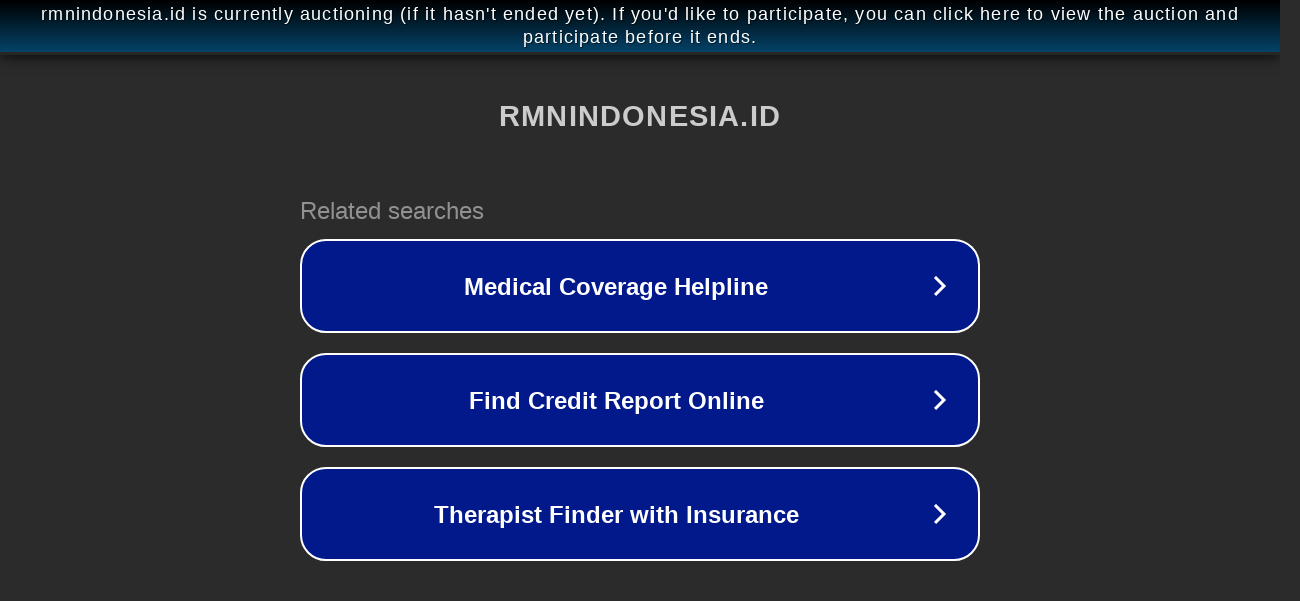

--- FILE ---
content_type: text/html; charset=utf-8
request_url: https://rmnindonesia.id/2023/11/13/pelindo-percepat-bongkar-muat-beras-impor/
body_size: 1114
content:
<!doctype html>
<html data-adblockkey="MFwwDQYJKoZIhvcNAQEBBQADSwAwSAJBANDrp2lz7AOmADaN8tA50LsWcjLFyQFcb/P2Txc58oYOeILb3vBw7J6f4pamkAQVSQuqYsKx3YzdUHCvbVZvFUsCAwEAAQ==_Ia6uIXA95yjp6nzWwCMDCzpetIQP/WUzNzpjhrLxOzlZRO1dz/StXfE7fxEstlcWCAJFrpNWci7JYT8RGi2aMA==" lang="en" style="background: #2B2B2B;">
<head>
    <meta charset="utf-8">
    <meta name="viewport" content="width=device-width, initial-scale=1">
    <link rel="icon" href="[data-uri]">
    <link rel="preconnect" href="https://www.google.com" crossorigin>
</head>
<body>
<div id="target" style="opacity: 0"></div>
<script>window.park = "[base64]";</script>
<script src="/bXHVrkLin.js"></script>
</body>
</html>
